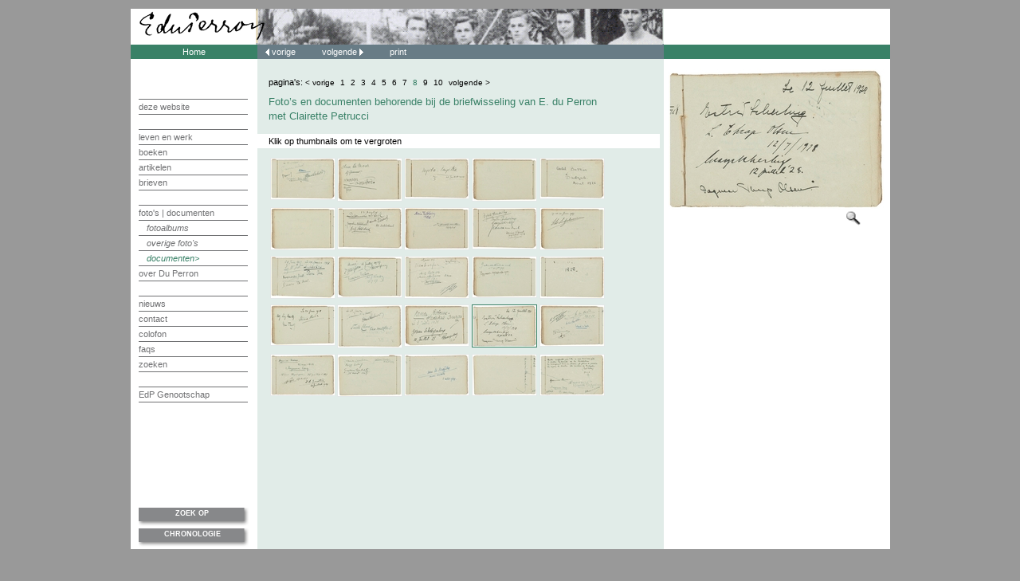

--- FILE ---
content_type: text/html; charset=UTF-8
request_url: https://eduperron.nl/albums/album.php?album_id=petrucci&pagenr=7&img=DP_MB_G-EdP-CP_00067&pageid=documenten
body_size: 2159
content:
<!DOCTYPE html PUBLIC "-//W3C//DTD HTML 4.0//EN" "http://www.w3.org/TR/html4/strict.dtd">
<html>
        <head>
		<title>E. du Perron - documenten</title>
                <meta http-equiv="Content-Type" content="text/html; charset=utf-8">
<!--sphider_noindex-->
<!--htdig_noindex-->
                <meta name="Title" content="E. du Perron">
                <meta name="Keywords" content="letteren, letterkunde, literatuur, literature, taal, language, neerlandistiek, nederlands, nederlandse, nederlanden, nederland, dutch, netherlands, geschiedenis, schrijvers, auteur, proza, roman, romans, biografie, biografieen, bibliografie, bibliografieen, brieven, journaal, journaals, tijdschriften, periodieken, manuscripten, manuscript, drukken, boeken, boek, portret, portretten">
                <meta name="Description" content="E. du Perron">

                <link rel="stylesheet" href="/css/default.css" type="text/css">
		<link rel="icon" href="/favicon.ico" type="image/x-icon"/>
		<link rel="stylesheet" href="/css/print.css" type="text/css" media="print" />
                <link rel="stylesheet" href="/css/tekst_xsl.css" type="text/css">
                <link rel="stylesheet" href="/css/scroll.css" type="text/css">
                <link rel="stylesheet" href="/js/jquery-ui/jquery-ui.min.css" type="text/css">
		<script type="text/javascript" src="/js/jquery.min.js"></script>
		<script type="text/javascript" src="/js/jquery-ui.min.js"></script>
		<script type="text/javascript" src="/js/common.js?v=1"></script>
		<script src="http://cdn.jquerytools.org/1.2.6/full/jquery.tools.min.js"></script>
		<script type="text/javascript">
			self.name='mainwindow';
		</script>
<!-- Global site tag (gtag.js) - Google Analytics -->
<script async src="https://www.googletagmanager.com/gtag/js?id=UA-1182836-41"></script>
<script>
  window.dataLayer = window.dataLayer || [];
  function gtag(){dataLayer.push(arguments);}
  gtag('js', new Date());

  gtag('config', 'UA-1182836-41', { 'anonymize_ip': true });
</script>

        </head>
        <body>
		<div id="wrapper">
                <table cellspacing="0" cellpadding="0" id="main" border="0">
			<tr>
				<th colspan="3" style="background-image:url(/beeld/navheaders/fotos/04.png)">
					<img height="43" src="/images/du_perron_head2.png" />
				</th>
			</tr>
                        <tr>
                                <td id="left" height="550">
                                        <div id="home"><a href="/index.php">Home</a></div>
                                        <div id="navigation">
                                                <?xml version="1.0"?>
 
		<ul>
    
        <li><a href="/website/index.php">deze website</a></li>
        <li> </li>
        <li><a href="/leven/index.php">leven en werk</a></li>
        <li><a href="/titels/index.php">boeken</a><ul>
        	<li><a href="/titels/lijst.php">lijst van boeken</a></li>
        </ul></li>
        <li><a href="/artikelen/index.php">artikelen</a><ul>
        	<li><a href="/artikelen/lijst.php">periodieken</a></li>        
        </ul></li>
        <li><a href="/brieven/index.php">brieven</a><ul>
        	<li><a href="/brieven/correspondenten.php">correspondenten</a></li>        
        </ul></li>	
        <li> </li>



        <li class="open"><a href="/albums/index.php">foto's | documenten</a><ul>
        	<li><a href="/albums/albums.php">fotoalbums</a></li>        
        	<li><a href="/albums/overig.php">overige foto's</a></li>        
        	<li><a class="chosen" href="/albums/documenten.php">documenten</a></li>        
        </ul></li>
        <li><a href="/over_edp/index.php">over Du Perron</a><ul>
        	<li><a href="/over_edp/cahiers.php">Cahiers</a></li>
        	<li><a href="/over_edp/media.php">media</a></li>
        	<li><a href="/over_edp/secundair.php">secundaire literatuur</a></li>        	
	</ul></li>
        <li> </li>
	<li><a href="/paginas/?page=nieuws">nieuws</a></li>
	<li><a href="/contact.php">contact</a></li>
        <li><a href="/colofon.php">colofon</a></li>
        <li><a href="/faq.php">faqs</a></li>
        <li><a href="/zoeken/">zoeken</a></li>
        <li> </li>
        <li><a href="/edp/">EdP Genootschap</a></li>
        <li> </li>
            
</ul> 
		
                                        </div>
					&nbsp;
				</td>
                                <td id="middle" rowspan="2">
                                        <div id="head">
						<a id="nav_prev" href="javascript:history.go(-1);"><img alt="terug" class="wiebertje" src="/images/prev.gif"> vorige </a>
						<a id="nav_next" href="javascript:history.go(+1);"> volgende <img alt="verder" class="wiebertje" src="/images/next.gif"></a>
						<a onClick="print()" href="#"> print </a>
                                        </div>
                                        <div id="content">
					<?xml version="1.0"?>
 
		
    
        
	
        
        
        

        
        
        	
        
        
        	        
        
        
        	        
        	
        



        
        	        
        	        
        	        
        
        
        	
        	
        	        	
	
        
	
	
        
        
        
        
        
        
            
 
		
<!--/sphider_noindex-->
<!--/htdig_noindex-->  
<div class='tekstnavigatie_pag'>
<div class='paginanavigatie'>
pagina's: <a href="/albums/album.php?album_id=petrucci&pagenr=6&pageid=documenten">< vorige</a>  <a href="/albums/album.php?album_id=petrucci&pagenr=0&pageid=documenten">1</a>  <a href="/albums/album.php?album_id=petrucci&pagenr=1&pageid=documenten">2</a>  <a href="/albums/album.php?album_id=petrucci&pagenr=2&pageid=documenten">3</a>  <a href="/albums/album.php?album_id=petrucci&pagenr=3&pageid=documenten">4</a>  <a href="/albums/album.php?album_id=petrucci&pagenr=4&pageid=documenten">5</a>  <a href="/albums/album.php?album_id=petrucci&pagenr=5&pageid=documenten">6</a>  <a href="/albums/album.php?album_id=petrucci&pagenr=6&pageid=documenten">7</a>  <a class="chosen" href="/albums/album.php?album_id=petrucci&pagenr=7&pageid=documenten">8</a>  <a href="/albums/album.php?album_id=petrucci&pagenr=8&pageid=documenten">9</a>  <a href="/albums/album.php?album_id=petrucci&pagenr=9&pageid=documenten">10</a>  <a href="/albums/album.php?album_id=petrucci&pagenr=8&pageid=documenten">volgende ></a> </div>
</div>
<h3 class="album">Foto’s en documenten behorende bij de briefwisseling van E. du Perron met Clairette Petrucci</h3><p></p>	<div id="tekst_op_wit">Klik op thumbnails om te vergroten</div>
	<table id="fotoalbum">
	<tr>
<td colspan="1" rowspan="1">
<a title="" href="/albums/album.php?album_id=petrucci&pagenr=7&img=DP_MB_G-EdP-CP_00049&pageid=documenten">
<img  src="/beeld/petrucci/DP_MB_G-EdP-CP_00049_T.jpg"/>
</a>
<!-- breedte: 1, telling: 1 --></td>
<td colspan="1" rowspan="1">
<a title="" href="/albums/album.php?album_id=petrucci&pagenr=7&img=DP_MB_G-EdP-CP_00050&pageid=documenten">
<img  src="/beeld/petrucci/DP_MB_G-EdP-CP_00050_T.jpg"/>
</a>
<!-- breedte: 1, telling: 2 --></td>
<td colspan="1" rowspan="1">
<a title="" href="/albums/album.php?album_id=petrucci&pagenr=7&img=DP_MB_G-EdP-CP_00051&pageid=documenten">
<img  src="/beeld/petrucci/DP_MB_G-EdP-CP_00051_T.jpg"/>
</a>
<!-- breedte: 1, telling: 3 --></td>
<td colspan="1" rowspan="1">
<a title="" href="/albums/album.php?album_id=petrucci&pagenr=7&img=DP_MB_G-EdP-CP_00052&pageid=documenten">
<img  src="/beeld/petrucci/DP_MB_G-EdP-CP_00052_T.jpg"/>
</a>
<!-- breedte: 1, telling: 4 --></td>
<td colspan="1" rowspan="1">
<a title="" href="/albums/album.php?album_id=petrucci&pagenr=7&img=DP_MB_G-EdP-CP_00053&pageid=documenten">
<img  src="/beeld/petrucci/DP_MB_G-EdP-CP_00053_T.jpg"/>
</a>
<!-- breedte: 1, telling: 5 --></td>
</tr><tr><td colspan="1" rowspan="1">
<a title="" href="/albums/album.php?album_id=petrucci&pagenr=7&img=DP_MB_G-EdP-CP_00054&pageid=documenten">
<img  src="/beeld/petrucci/DP_MB_G-EdP-CP_00054_T.jpg"/>
</a>
<!-- breedte: 1, telling: 1 --></td>
<td colspan="1" rowspan="1">
<a title="" href="/albums/album.php?album_id=petrucci&pagenr=7&img=DP_MB_G-EdP-CP_00055&pageid=documenten">
<img  src="/beeld/petrucci/DP_MB_G-EdP-CP_00055_T.jpg"/>
</a>
<!-- breedte: 1, telling: 2 --></td>
<td colspan="1" rowspan="1">
<a title="" href="/albums/album.php?album_id=petrucci&pagenr=7&img=DP_MB_G-EdP-CP_00056&pageid=documenten">
<img  src="/beeld/petrucci/DP_MB_G-EdP-CP_00056_T.jpg"/>
</a>
<!-- breedte: 1, telling: 3 --></td>
<td colspan="1" rowspan="1">
<a title="" href="/albums/album.php?album_id=petrucci&pagenr=7&img=DP_MB_G-EdP-CP_00057&pageid=documenten">
<img  src="/beeld/petrucci/DP_MB_G-EdP-CP_00057_T.jpg"/>
</a>
<!-- breedte: 1, telling: 4 --></td>
<td colspan="1" rowspan="1">
<a title="" href="/albums/album.php?album_id=petrucci&pagenr=7&img=DP_MB_G-EdP-CP_00058&pageid=documenten">
<img  src="/beeld/petrucci/DP_MB_G-EdP-CP_00058_T.jpg"/>
</a>
<!-- breedte: 1, telling: 5 --></td>
</tr><tr><td colspan="1" rowspan="1">
<a title="" href="/albums/album.php?album_id=petrucci&pagenr=7&img=DP_MB_G-EdP-CP_00059&pageid=documenten">
<img  src="/beeld/petrucci/DP_MB_G-EdP-CP_00059_T.jpg"/>
</a>
<!-- breedte: 1, telling: 1 --></td>
<td colspan="1" rowspan="1">
<a title="" href="/albums/album.php?album_id=petrucci&pagenr=7&img=DP_MB_G-EdP-CP_00060&pageid=documenten">
<img  src="/beeld/petrucci/DP_MB_G-EdP-CP_00060_T.jpg"/>
</a>
<!-- breedte: 1, telling: 2 --></td>
<td colspan="1" rowspan="1">
<a title="" href="/albums/album.php?album_id=petrucci&pagenr=7&img=DP_MB_G-EdP-CP_00061&pageid=documenten">
<img  src="/beeld/petrucci/DP_MB_G-EdP-CP_00061_T.jpg"/>
</a>
<!-- breedte: 1, telling: 3 --></td>
<td colspan="1" rowspan="1">
<a title="" href="/albums/album.php?album_id=petrucci&pagenr=7&img=DP_MB_G-EdP-CP_00062&pageid=documenten">
<img  src="/beeld/petrucci/DP_MB_G-EdP-CP_00062_T.jpg"/>
</a>
<!-- breedte: 1, telling: 4 --></td>
<td colspan="1" rowspan="1">
<a title="" href="/albums/album.php?album_id=petrucci&pagenr=7&img=DP_MB_G-EdP-CP_00063&pageid=documenten">
<img  src="/beeld/petrucci/DP_MB_G-EdP-CP_00063_T.jpg"/>
</a>
<!-- breedte: 1, telling: 5 --></td>
</tr><tr><td colspan="1" rowspan="1">
<a title="" href="/albums/album.php?album_id=petrucci&pagenr=7&img=DP_MB_G-EdP-CP_00064&pageid=documenten">
<img  src="/beeld/petrucci/DP_MB_G-EdP-CP_00064_T.jpg"/>
</a>
<!-- breedte: 1, telling: 1 --></td>
<td colspan="1" rowspan="1">
<a title="" href="/albums/album.php?album_id=petrucci&pagenr=7&img=DP_MB_G-EdP-CP_00065&pageid=documenten">
<img  src="/beeld/petrucci/DP_MB_G-EdP-CP_00065_T.jpg"/>
</a>
<!-- breedte: 1, telling: 2 --></td>
<td colspan="1" rowspan="1">
<a title="" href="/albums/album.php?album_id=petrucci&pagenr=7&img=DP_MB_G-EdP-CP_00066&pageid=documenten">
<img  src="/beeld/petrucci/DP_MB_G-EdP-CP_00066_T.jpg"/>
</a>
<!-- breedte: 1, telling: 3 --></td>
<td colspan="1" rowspan="1">
<a title="" href="/albums/album.php?album_id=petrucci&pagenr=7&img=DP_MB_G-EdP-CP_00067&pageid=documenten">
<img class="chosen"  src="/beeld/petrucci/DP_MB_G-EdP-CP_00067_T.jpg"/>
</a>
<!-- breedte: 1, telling: 4 --></td>
<td colspan="1" rowspan="1">
<a title="" href="/albums/album.php?album_id=petrucci&pagenr=7&img=DP_MB_G-EdP-CP_00068&pageid=documenten">
<img  src="/beeld/petrucci/DP_MB_G-EdP-CP_00068_T.jpg"/>
</a>
<!-- breedte: 1, telling: 5 --></td>
</tr><tr><td colspan="1" rowspan="1">
<a title="" href="/albums/album.php?album_id=petrucci&pagenr=7&img=DP_MB_G-EdP-CP_00069&pageid=documenten">
<img  src="/beeld/petrucci/DP_MB_G-EdP-CP_00069_T.jpg"/>
</a>
<!-- breedte: 1, telling: 1 --></td>
<td colspan="1" rowspan="1">
<a title="" href="/albums/album.php?album_id=petrucci&pagenr=7&img=DP_MB_G-EdP-CP_00070&pageid=documenten">
<img  src="/beeld/petrucci/DP_MB_G-EdP-CP_00070_T.jpg"/>
</a>
<!-- breedte: 1, telling: 2 --></td>
<td colspan="1" rowspan="1">
<a title="" href="/albums/album.php?album_id=petrucci&pagenr=7&img=DP_MB_G-EdP-CP_00071&pageid=documenten">
<img  src="/beeld/petrucci/DP_MB_G-EdP-CP_00071_T.jpg"/>
</a>
<!-- breedte: 1, telling: 3 --></td>
<td colspan="1" rowspan="1">
<a title="" href="/albums/album.php?album_id=petrucci&pagenr=7&img=DP_MB_G-EdP-CP_00072&pageid=documenten">
<img  src="/beeld/petrucci/DP_MB_G-EdP-CP_00072_T.jpg"/>
</a>
<!-- breedte: 1, telling: 4 --></td>
<td colspan="1" rowspan="1">
<a title="" href="/albums/album.php?album_id=petrucci&pagenr=7&img=DP_MB_G-EdP-CP_00073&pageid=documenten">
<img  src="/beeld/petrucci/DP_MB_G-EdP-CP_00073_T.jpg"/>
</a>
<!-- breedte: 1, telling: 5 --></td>
	</tr>
</table>
                                        </div>
                                </td>
                                <td id="right" rowspan="2">
					<div id="leeg_vlak">&nbsp;</div>
					<div id="rightcolumn" >
						&nbsp;<br/>
                                        	<a href="/beeld/petrucci/DP_MB_G-EdP-CP_00067_H.jpg" onClick="return showHiRes('/beeld/petrucci/DP_MB_G-EdP-CP_00067_H.jpg', '', '/beeld/petrucci/DP_MB_G-EdP-CP_00067_T.jpg');"><img id="rightimage" src="/beeld/petrucci/DP_MB_G-EdP-CP_00067_N.jpg"/><img class="vergrootglas" src="/images/vergrootglas.gif"></a>					</div>
                                </td>
                        </tr>
                        <tr>
<!--htdig_noindex--> 
<!--sphider_noindex-->
                                <td id="buttons">
                                        <div id="buttons">
                                                <a href="/zoeken/"><div id="zoeken" onMouseOver="mouseOver('zoeken');" onMouseOut="mouseOut('zoeken');">Zoek op</div></a>
                                                <a href="javascript:showKalender();"><div id="chronologie" onMouseOver="mouseOver('chronologie');" onMouseOut="mouseOut('chronologie');">Chronologie</div></a>
                                        </div>
                                </td>
<!--
                                <td id="buttons">
                                        <div id="sitemap"><a href="/sitemap.php">Sitemap</a></div>
                                        <div id="stichting"><a href="/stichting.php">Stichting Menno ter Braak</a></div>
                                </td>
-->
<!--/sphider_noindex--> 
<!--/htdig_noindex-->  
                        </tr>
                </table>
		</div>
        </body>
</html>




--- FILE ---
content_type: text/css
request_url: https://eduperron.nl/css/tekst_xsl.css
body_size: 2125
content:
/*
  * HHV:
  * Hier een import toegevoegd voor "menu.css"
 */
/*
div.tekst-en-noten {
    width: 856px;
    clear: both;
    margin-left:10px;
}
div.tekst-kolom {
}
div.tekst-en-noot-blok {
    margin: 0;
    padding: 0;
}
div.tekst-blok {
    margin-right: 5px;
    margin-bottom: 0px;
    width: 500px;
    display: inline;
    float: left;
}
div.noten-blok {
    margin-bottom: 0px;
    width: 300px;
    display: inline;
    float: left;
}
div#top-blok {
    width: 500px;
    position:relative;
    top: 1.5em;
    left: 0;
    padding-bottom: 1.5em;
    border: 0px solid white;
}
th {
    text-align: left;
font-weight:bold;
}*/
/* sp als start van de tekst: geen margin-bottom/top */
div[class="tekst-blok"] > div:first-child[class="sp"] {
    display: block;
    margin-top: 0px;
    margin-bottom: 0px;
    margin-left: 0em;
    margin-right: 3em;
}
div.sp {
    display: block;
    margin-top: 20px;
    margin-bottom: 20px;
    margin-left: 0em;
    margin-right: 3em;
}
div.poem {
    display: block;
    margin-top: 20px;
    margin-bottom: 20px;
    margin-left: 0em;
    margin-right: 3em;
}
div.poem-voortgezet {
    display: block;
    margin-top: 0px;
    margin-bottom: 20px;
    margin-left: 0em;
    margin-right: 3em;
}
div.note div.poem {
    display: block;
    margin-left: 1em;
}
div.poem-head {
    margin-bottom: 20px;
    font-weight: bold;
    margin-left: 40px;
     
}
/* zelfde inspring als <l> tag binnen <lg> */
div.note div.poem-head {
    margin-bottom: 20px;
     
}
div.note div.poem div.line {
    display: block;
}
div.line-speaker {
    display: block;
    margin-top: 1em;
}
div.line-content-container {
    display: block;
    margin-left: 2.5em;
}
div.line-content {
    display: inline;
}
div.line-nr {
    display: inline;
    float: left;
}
div.poem-small-margins {
    display: block;
    margin-top: 0px;
    margin-bottom: 20px;
    margin-left: 0em;
    margin-right: 3em;
}
/* TABS */
.tabs-1 {
    display: inline;
    margin-left: 2em;
}
.tabs-2 {
    display: inline;
    margin-left: 4em;
}
.tabs-3 {
    display: inline;
    margin-left: 6em;
}
.tabs-4 {
    display: inline;
    margin-left: 8em;
}
.tabs-5 {
    display: inline;
    margin-left: 10em;
}
.tabs-6 {
    display: inline;
    margin-left: 12em;
}
.tabs-7 {
    display: inline;
    margin-left: 14em;
}
span.signed {
    margin-top: 1em;
}
h4 .poem .tune, h3 .poem .tune {
    margin-bottom: 1em;
}
.tune {
    margin-top: 1em;
    margin-bottom: 1em;
}
p {
    margin-top: 0pt;
}
div.titleStmt {
    margin-bottom: 3em;
}
.dbnl-nr, .logboek, .bron, .codering {
    margin-top: 1em;
}
.verantwoording {
    margin-top: 2em;
    margin-bottom: 1em;
}
div.pb {
    text-align: center;
    margin-top: 54px;
    margin-bottom: 20px;
}
div.pb-scan {
	text-align:left;
	width:152px;
	margin: 0 auto;
	margin-bottom: -30px;
}

.indent {
    text-indent: 2em;
}
div.sp p.indent {
    text-indent: 0em;
}
.note {
}
.note td {
    display: inline;
}
.note th {
    display: inline;
}
div.edp-note
{
	z-index:1;
	display:none;
	padding:5px;
	width:200px;
	border:#398167 solid 1px;
	background:#fff;
	filter: alpha(opacity=80); 
	-moz-opacity: .80;          
	opacity: .80;                
	width:100px;
	position:absolute;
	left:400px;
	top:30px;
}
h3 .notenr
{
    color: #e2002a;
    font-size:8px;
    white-space: nowrap;
    padding:0;
    vertical-align:top;
    font-style: normal;
}

.notenr {
 /*   background: #F66F01;*/
    color: #e2002a;
    font-weight: bold;
    white-space: nowrap;
    font-style: normal;
    padding: 0px 3px;
    margin-right: 4px;
}
.note-krit {
    margin-bottom: 8px;
}
.note-krit-tekst {
    text-align: right;
     
}
div.notes-container div.notes-container {
/*
  	HHV: was: 	display: inline;
  gewijzigd 17-01-2005 op verzoek van Charlotte ivm woen001aant01_01_0006, noot op p. 91
 */
    display: block;
    margin-left: 0em;
}
a {
    text-decoration: none;
     
}
div.line-content div.speaker {
    display: inline;
    font-weight: bold;
    margin-left: 0;
}
div.speaker {
    font-weight: bold;
    margin-top : 1em;
    margin-left: 40px;
}
div.sp div.speaker {
    font-weight: bold;
    margin-top : 1em;
    margin-left: 40px;
/* was 0em; ! */    
}
div.stage {
    font-style : italic;
    margin-top : 1em;
    margin-bottom: 1em;
    margin-left: 40px;
/* zelfde inspring als <l>-tag (line-nr class) */    
}
.spatial {
    letter-spacing: 0.1em;
    display: inline;
}
.strikethrough {
    text-decoration: line-through;
    display: inline;
}
.small-caps {
    display: inline;
    font-variant: small-caps;
}
h1.small-margins {
    text-align: left;
    margin-top:0em;
    margin-bottom:0em;
}
h1, h2, h3
{
    color:#404040;
}
h1 {
    text-align: left;
    margin-top:1em;
    margin-bottom:1em;
}
h2.small-margins {
    text-align:	left;
    margin-top:0em;
    margin-bottom:1em;
}
h2 {
    text-align:	left;
    margin-top:1em;
    margin-bottom:1em;
}
h2.align-top-noten {
    margin-top:1em;
    margin-bottom:0em;
}
h3.top-small-margins {
    text-align:	left;
    margin-top:0em;
    margin-bottom:1em;
}
h3.bottom-small-margins {
    text-align:	left;
    margin-bottom:1em;
    padding-top:1em;
}
h3.small-margins {
    text-align:	left;
    margin-top:0em;
    margin-bottom:1em;
}
h3 {
    text-align:	left;
    margin-top:2em;
    margin-bottom:1em;
}
h3.align-top-noten {
    margin-top:2em;
    margin-bottom:0em;
}
h4.small-margins {
    text-align:	left;
    margin-top:0em;
    margin-bottom:1em;
}
h4 {
    text-align:	left;
    margin-top:2em;
    margin-bottom:1em;
}
h4.align-top-noten {
    margin-top:2em;
    margin-bottom:0em;
}
div.list h4 {
    margin-left: 2em;
}
h1.title {
    margin-left:0px;
    margin-top:0em;
    margin-bottom:0.5em;
}
h1.title-subordinate {
    margin-left:0px;
    margin-top:-0.5em;
    margin-bottom:1.5em;
}
h2.author {
    margin-left:0px;
    margin-top:0px;
    margin-bottom:0.5em;
}
h3.editor {
    text-align:	left;
    margin-top:0em;
    margin-bottom:0.5em;
}
a.head2 {
    display: block;
    font-weight: bold;
    margin-top: 1em;
    margin-bottom: 0em;
}
a.head3 {
    display: block;
    margin-top: 0em;
    margin-bottom: 0em;
}
.wiebertje {
    border: 0px;
}
div.wiebertjes-onderaan {
    clear: left;
    margin-top: 2em;
    margin-left: 3em;
}
div.wiebertjes-bovenaan {
    clear: left;
    margin-left: 3em;
}
div#top-blok div.wiebertjes-bovenaan {
/*
    position: absolute;
    top: 0;
    left: 1em;
    z-index: 1;
    */
}
table {
    width: 100%;
    margin-top: 1em;
    margin-bottom: 1em;
/*    overflow: visible; */
}
table.small-margins {
    margin-top: 0em;
    margin-bottom: 1em;
}
blockquote {
    margin-top: 1em;
    margin-bottom: 1em;
/*
    margin-left: 2em;
    padding-right: 2em;
    width: 90%;
    overflow: hidden;
    */
}
blockquote.align-top {
    margin-top: 0em;
}
p.center, span.center
{
	text-align:center;
}
p.right, span.right
{
	text-align:right;
}
span.genummerd-proza {
    display: inline;
    color: white;
    background-color: #00008B;
    font-weight: bold;
    padding: 0px 2px;
    margin-right: 2px;
}
div.proza-nummering {
    display: inline;
    background-color: #00008B;
    padding: 0px 4px;
    color: white;
    font-weight: bold;
    cursor: pointer;
}
div.list {
    margin-left: 1em;
    display: block;
}
div.listBibl {
    margin-left: 1em;
    display: block;
}
div.list-item-container {
    display: block;
    margin-left: 2em;
}
div.list-item {
    display: inline;
}
div.list-label {
    display: inline;
    float: left;
}
div.list2-item-container {
    display: block;
    position: relative;
    margin-left: 2em;
    margin-right: 2em;
    border: 0px solid white;
}
div.list2-item {
    display: inline;
    border: 0px solid #FFA500;
    position: relative;
    top: 0;
    left: 0em;
}
div.list2-item-met-label {
    display: inline;
    border: 0px solid #FFA500;
    position: relative;
    top: 0;
    left: 2em;
}
div.list2-label + div.list2-item {
    left: 2em;
}
div.list2-label {
    display: inline;
    border: 0px solid purple;
    position: absolute;
    top: 0;
    left: 0;
}


/*
 * Definities voor de lijsten vormgegeven met de table tag
 */
tr.list-item-container {
    border: 0px solid red;
}
td.list-item  {
    padding-left: 2em;
    padding-right: 2em;
}
td.list-label + td.list-item  {
    padding-left: 0em;
}
td.list-label {
	padding-left: 2em;
	white-space: nowrap;
	vertical-align : top;
}

h3 sup {
    line-height: 175%;
}
h4 sup {
    line-height: 175%;
}
img {
    border: 0px;
}
.bibliografie_list {
    border: 4px ridge gray;
}
.bibliografie_item {
    border-top: 4px solid white;
    border-left: 4px solid white;
    color: black;
    background-color: #EEEEEE;
    width: 700px;
    margin: 4px;
}
.bibl_01 {
}
.bibl_03 {
}
.bibl_05 {
    font-style: italic;
    display: inline;
    margin-left:2em;
}
.bibl_07-bibl_09 {
}
.bibl_in_uitgave {
    display: inline;
}
.bibl_auteur {
    display: inline;
    font-style: italic;
}
.bibl_titel {
    display: inline;
    font-weight: bold;
}
.bibl_uitgever {
    display: inline;
}
.bibl_jaargang {
    display: inline;
}
.bibl_jaar_en_maand_verschijnen {
    display: inline;
}
.bibl_trefwoord {
    display: inline;
    padding-left: 4px;
    padding-right: 4px;
    margin-left: 4px;
    margin-right: 4px;
    background-color: #D3D3D3;
    border-bottom: 2px solid white;
}
.bibl_annotatie {
    margin-left: 10px;
    font-style: italic;
}
.bibl_annotatie:before {
    content:"> ";
}
.bibl_annotatie:first-letter {
    margin-left: 10px;
}
.verantwoording {
    margin-top: 1em;
}
.copyright {
    margin-top: 2em;
}
.funder-logo {
    width: 100%;
    text-align: right;
    vertical-align: bottom;
    display: block;
}

div#top-blok .funder-logo {
    position: absolute;
    top: 0;
    right: 0;
}

div.funders{
    position: relative;
    width:330px;
    top: -60px;
    left: 150px;
}
p
{
	margin:0;
}
div.noten-kolom {
	font-size:10px;
}
.margin
{
	margin-top:120px;
}
